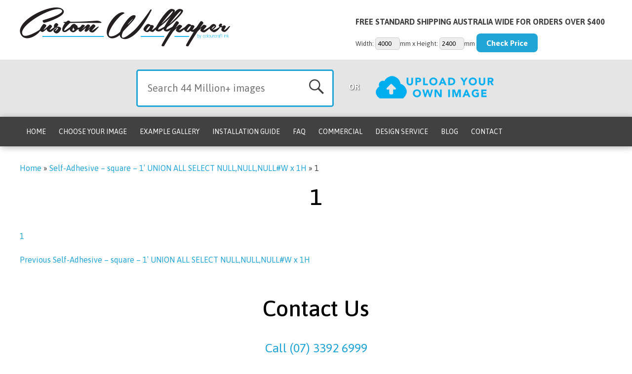

--- FILE ---
content_type: text/html; charset=utf-8
request_url: https://www.google.com/recaptcha/api2/anchor?ar=1&k=6LcE4I4UAAAAAMjTX2AEweloZhMUTX8rHNIMNkRu&co=aHR0cHM6Ly93d3cuY3VzdG9td2FsbHBhcGVyLm5ldC5hdTo0NDM.&hl=en&v=7gg7H51Q-naNfhmCP3_R47ho&size=invisible&anchor-ms=20000&execute-ms=30000&cb=oe9a0ljc6nbn
body_size: 48260
content:
<!DOCTYPE HTML><html dir="ltr" lang="en"><head><meta http-equiv="Content-Type" content="text/html; charset=UTF-8">
<meta http-equiv="X-UA-Compatible" content="IE=edge">
<title>reCAPTCHA</title>
<style type="text/css">
/* cyrillic-ext */
@font-face {
  font-family: 'Roboto';
  font-style: normal;
  font-weight: 400;
  font-stretch: 100%;
  src: url(//fonts.gstatic.com/s/roboto/v48/KFO7CnqEu92Fr1ME7kSn66aGLdTylUAMa3GUBHMdazTgWw.woff2) format('woff2');
  unicode-range: U+0460-052F, U+1C80-1C8A, U+20B4, U+2DE0-2DFF, U+A640-A69F, U+FE2E-FE2F;
}
/* cyrillic */
@font-face {
  font-family: 'Roboto';
  font-style: normal;
  font-weight: 400;
  font-stretch: 100%;
  src: url(//fonts.gstatic.com/s/roboto/v48/KFO7CnqEu92Fr1ME7kSn66aGLdTylUAMa3iUBHMdazTgWw.woff2) format('woff2');
  unicode-range: U+0301, U+0400-045F, U+0490-0491, U+04B0-04B1, U+2116;
}
/* greek-ext */
@font-face {
  font-family: 'Roboto';
  font-style: normal;
  font-weight: 400;
  font-stretch: 100%;
  src: url(//fonts.gstatic.com/s/roboto/v48/KFO7CnqEu92Fr1ME7kSn66aGLdTylUAMa3CUBHMdazTgWw.woff2) format('woff2');
  unicode-range: U+1F00-1FFF;
}
/* greek */
@font-face {
  font-family: 'Roboto';
  font-style: normal;
  font-weight: 400;
  font-stretch: 100%;
  src: url(//fonts.gstatic.com/s/roboto/v48/KFO7CnqEu92Fr1ME7kSn66aGLdTylUAMa3-UBHMdazTgWw.woff2) format('woff2');
  unicode-range: U+0370-0377, U+037A-037F, U+0384-038A, U+038C, U+038E-03A1, U+03A3-03FF;
}
/* math */
@font-face {
  font-family: 'Roboto';
  font-style: normal;
  font-weight: 400;
  font-stretch: 100%;
  src: url(//fonts.gstatic.com/s/roboto/v48/KFO7CnqEu92Fr1ME7kSn66aGLdTylUAMawCUBHMdazTgWw.woff2) format('woff2');
  unicode-range: U+0302-0303, U+0305, U+0307-0308, U+0310, U+0312, U+0315, U+031A, U+0326-0327, U+032C, U+032F-0330, U+0332-0333, U+0338, U+033A, U+0346, U+034D, U+0391-03A1, U+03A3-03A9, U+03B1-03C9, U+03D1, U+03D5-03D6, U+03F0-03F1, U+03F4-03F5, U+2016-2017, U+2034-2038, U+203C, U+2040, U+2043, U+2047, U+2050, U+2057, U+205F, U+2070-2071, U+2074-208E, U+2090-209C, U+20D0-20DC, U+20E1, U+20E5-20EF, U+2100-2112, U+2114-2115, U+2117-2121, U+2123-214F, U+2190, U+2192, U+2194-21AE, U+21B0-21E5, U+21F1-21F2, U+21F4-2211, U+2213-2214, U+2216-22FF, U+2308-230B, U+2310, U+2319, U+231C-2321, U+2336-237A, U+237C, U+2395, U+239B-23B7, U+23D0, U+23DC-23E1, U+2474-2475, U+25AF, U+25B3, U+25B7, U+25BD, U+25C1, U+25CA, U+25CC, U+25FB, U+266D-266F, U+27C0-27FF, U+2900-2AFF, U+2B0E-2B11, U+2B30-2B4C, U+2BFE, U+3030, U+FF5B, U+FF5D, U+1D400-1D7FF, U+1EE00-1EEFF;
}
/* symbols */
@font-face {
  font-family: 'Roboto';
  font-style: normal;
  font-weight: 400;
  font-stretch: 100%;
  src: url(//fonts.gstatic.com/s/roboto/v48/KFO7CnqEu92Fr1ME7kSn66aGLdTylUAMaxKUBHMdazTgWw.woff2) format('woff2');
  unicode-range: U+0001-000C, U+000E-001F, U+007F-009F, U+20DD-20E0, U+20E2-20E4, U+2150-218F, U+2190, U+2192, U+2194-2199, U+21AF, U+21E6-21F0, U+21F3, U+2218-2219, U+2299, U+22C4-22C6, U+2300-243F, U+2440-244A, U+2460-24FF, U+25A0-27BF, U+2800-28FF, U+2921-2922, U+2981, U+29BF, U+29EB, U+2B00-2BFF, U+4DC0-4DFF, U+FFF9-FFFB, U+10140-1018E, U+10190-1019C, U+101A0, U+101D0-101FD, U+102E0-102FB, U+10E60-10E7E, U+1D2C0-1D2D3, U+1D2E0-1D37F, U+1F000-1F0FF, U+1F100-1F1AD, U+1F1E6-1F1FF, U+1F30D-1F30F, U+1F315, U+1F31C, U+1F31E, U+1F320-1F32C, U+1F336, U+1F378, U+1F37D, U+1F382, U+1F393-1F39F, U+1F3A7-1F3A8, U+1F3AC-1F3AF, U+1F3C2, U+1F3C4-1F3C6, U+1F3CA-1F3CE, U+1F3D4-1F3E0, U+1F3ED, U+1F3F1-1F3F3, U+1F3F5-1F3F7, U+1F408, U+1F415, U+1F41F, U+1F426, U+1F43F, U+1F441-1F442, U+1F444, U+1F446-1F449, U+1F44C-1F44E, U+1F453, U+1F46A, U+1F47D, U+1F4A3, U+1F4B0, U+1F4B3, U+1F4B9, U+1F4BB, U+1F4BF, U+1F4C8-1F4CB, U+1F4D6, U+1F4DA, U+1F4DF, U+1F4E3-1F4E6, U+1F4EA-1F4ED, U+1F4F7, U+1F4F9-1F4FB, U+1F4FD-1F4FE, U+1F503, U+1F507-1F50B, U+1F50D, U+1F512-1F513, U+1F53E-1F54A, U+1F54F-1F5FA, U+1F610, U+1F650-1F67F, U+1F687, U+1F68D, U+1F691, U+1F694, U+1F698, U+1F6AD, U+1F6B2, U+1F6B9-1F6BA, U+1F6BC, U+1F6C6-1F6CF, U+1F6D3-1F6D7, U+1F6E0-1F6EA, U+1F6F0-1F6F3, U+1F6F7-1F6FC, U+1F700-1F7FF, U+1F800-1F80B, U+1F810-1F847, U+1F850-1F859, U+1F860-1F887, U+1F890-1F8AD, U+1F8B0-1F8BB, U+1F8C0-1F8C1, U+1F900-1F90B, U+1F93B, U+1F946, U+1F984, U+1F996, U+1F9E9, U+1FA00-1FA6F, U+1FA70-1FA7C, U+1FA80-1FA89, U+1FA8F-1FAC6, U+1FACE-1FADC, U+1FADF-1FAE9, U+1FAF0-1FAF8, U+1FB00-1FBFF;
}
/* vietnamese */
@font-face {
  font-family: 'Roboto';
  font-style: normal;
  font-weight: 400;
  font-stretch: 100%;
  src: url(//fonts.gstatic.com/s/roboto/v48/KFO7CnqEu92Fr1ME7kSn66aGLdTylUAMa3OUBHMdazTgWw.woff2) format('woff2');
  unicode-range: U+0102-0103, U+0110-0111, U+0128-0129, U+0168-0169, U+01A0-01A1, U+01AF-01B0, U+0300-0301, U+0303-0304, U+0308-0309, U+0323, U+0329, U+1EA0-1EF9, U+20AB;
}
/* latin-ext */
@font-face {
  font-family: 'Roboto';
  font-style: normal;
  font-weight: 400;
  font-stretch: 100%;
  src: url(//fonts.gstatic.com/s/roboto/v48/KFO7CnqEu92Fr1ME7kSn66aGLdTylUAMa3KUBHMdazTgWw.woff2) format('woff2');
  unicode-range: U+0100-02BA, U+02BD-02C5, U+02C7-02CC, U+02CE-02D7, U+02DD-02FF, U+0304, U+0308, U+0329, U+1D00-1DBF, U+1E00-1E9F, U+1EF2-1EFF, U+2020, U+20A0-20AB, U+20AD-20C0, U+2113, U+2C60-2C7F, U+A720-A7FF;
}
/* latin */
@font-face {
  font-family: 'Roboto';
  font-style: normal;
  font-weight: 400;
  font-stretch: 100%;
  src: url(//fonts.gstatic.com/s/roboto/v48/KFO7CnqEu92Fr1ME7kSn66aGLdTylUAMa3yUBHMdazQ.woff2) format('woff2');
  unicode-range: U+0000-00FF, U+0131, U+0152-0153, U+02BB-02BC, U+02C6, U+02DA, U+02DC, U+0304, U+0308, U+0329, U+2000-206F, U+20AC, U+2122, U+2191, U+2193, U+2212, U+2215, U+FEFF, U+FFFD;
}
/* cyrillic-ext */
@font-face {
  font-family: 'Roboto';
  font-style: normal;
  font-weight: 500;
  font-stretch: 100%;
  src: url(//fonts.gstatic.com/s/roboto/v48/KFO7CnqEu92Fr1ME7kSn66aGLdTylUAMa3GUBHMdazTgWw.woff2) format('woff2');
  unicode-range: U+0460-052F, U+1C80-1C8A, U+20B4, U+2DE0-2DFF, U+A640-A69F, U+FE2E-FE2F;
}
/* cyrillic */
@font-face {
  font-family: 'Roboto';
  font-style: normal;
  font-weight: 500;
  font-stretch: 100%;
  src: url(//fonts.gstatic.com/s/roboto/v48/KFO7CnqEu92Fr1ME7kSn66aGLdTylUAMa3iUBHMdazTgWw.woff2) format('woff2');
  unicode-range: U+0301, U+0400-045F, U+0490-0491, U+04B0-04B1, U+2116;
}
/* greek-ext */
@font-face {
  font-family: 'Roboto';
  font-style: normal;
  font-weight: 500;
  font-stretch: 100%;
  src: url(//fonts.gstatic.com/s/roboto/v48/KFO7CnqEu92Fr1ME7kSn66aGLdTylUAMa3CUBHMdazTgWw.woff2) format('woff2');
  unicode-range: U+1F00-1FFF;
}
/* greek */
@font-face {
  font-family: 'Roboto';
  font-style: normal;
  font-weight: 500;
  font-stretch: 100%;
  src: url(//fonts.gstatic.com/s/roboto/v48/KFO7CnqEu92Fr1ME7kSn66aGLdTylUAMa3-UBHMdazTgWw.woff2) format('woff2');
  unicode-range: U+0370-0377, U+037A-037F, U+0384-038A, U+038C, U+038E-03A1, U+03A3-03FF;
}
/* math */
@font-face {
  font-family: 'Roboto';
  font-style: normal;
  font-weight: 500;
  font-stretch: 100%;
  src: url(//fonts.gstatic.com/s/roboto/v48/KFO7CnqEu92Fr1ME7kSn66aGLdTylUAMawCUBHMdazTgWw.woff2) format('woff2');
  unicode-range: U+0302-0303, U+0305, U+0307-0308, U+0310, U+0312, U+0315, U+031A, U+0326-0327, U+032C, U+032F-0330, U+0332-0333, U+0338, U+033A, U+0346, U+034D, U+0391-03A1, U+03A3-03A9, U+03B1-03C9, U+03D1, U+03D5-03D6, U+03F0-03F1, U+03F4-03F5, U+2016-2017, U+2034-2038, U+203C, U+2040, U+2043, U+2047, U+2050, U+2057, U+205F, U+2070-2071, U+2074-208E, U+2090-209C, U+20D0-20DC, U+20E1, U+20E5-20EF, U+2100-2112, U+2114-2115, U+2117-2121, U+2123-214F, U+2190, U+2192, U+2194-21AE, U+21B0-21E5, U+21F1-21F2, U+21F4-2211, U+2213-2214, U+2216-22FF, U+2308-230B, U+2310, U+2319, U+231C-2321, U+2336-237A, U+237C, U+2395, U+239B-23B7, U+23D0, U+23DC-23E1, U+2474-2475, U+25AF, U+25B3, U+25B7, U+25BD, U+25C1, U+25CA, U+25CC, U+25FB, U+266D-266F, U+27C0-27FF, U+2900-2AFF, U+2B0E-2B11, U+2B30-2B4C, U+2BFE, U+3030, U+FF5B, U+FF5D, U+1D400-1D7FF, U+1EE00-1EEFF;
}
/* symbols */
@font-face {
  font-family: 'Roboto';
  font-style: normal;
  font-weight: 500;
  font-stretch: 100%;
  src: url(//fonts.gstatic.com/s/roboto/v48/KFO7CnqEu92Fr1ME7kSn66aGLdTylUAMaxKUBHMdazTgWw.woff2) format('woff2');
  unicode-range: U+0001-000C, U+000E-001F, U+007F-009F, U+20DD-20E0, U+20E2-20E4, U+2150-218F, U+2190, U+2192, U+2194-2199, U+21AF, U+21E6-21F0, U+21F3, U+2218-2219, U+2299, U+22C4-22C6, U+2300-243F, U+2440-244A, U+2460-24FF, U+25A0-27BF, U+2800-28FF, U+2921-2922, U+2981, U+29BF, U+29EB, U+2B00-2BFF, U+4DC0-4DFF, U+FFF9-FFFB, U+10140-1018E, U+10190-1019C, U+101A0, U+101D0-101FD, U+102E0-102FB, U+10E60-10E7E, U+1D2C0-1D2D3, U+1D2E0-1D37F, U+1F000-1F0FF, U+1F100-1F1AD, U+1F1E6-1F1FF, U+1F30D-1F30F, U+1F315, U+1F31C, U+1F31E, U+1F320-1F32C, U+1F336, U+1F378, U+1F37D, U+1F382, U+1F393-1F39F, U+1F3A7-1F3A8, U+1F3AC-1F3AF, U+1F3C2, U+1F3C4-1F3C6, U+1F3CA-1F3CE, U+1F3D4-1F3E0, U+1F3ED, U+1F3F1-1F3F3, U+1F3F5-1F3F7, U+1F408, U+1F415, U+1F41F, U+1F426, U+1F43F, U+1F441-1F442, U+1F444, U+1F446-1F449, U+1F44C-1F44E, U+1F453, U+1F46A, U+1F47D, U+1F4A3, U+1F4B0, U+1F4B3, U+1F4B9, U+1F4BB, U+1F4BF, U+1F4C8-1F4CB, U+1F4D6, U+1F4DA, U+1F4DF, U+1F4E3-1F4E6, U+1F4EA-1F4ED, U+1F4F7, U+1F4F9-1F4FB, U+1F4FD-1F4FE, U+1F503, U+1F507-1F50B, U+1F50D, U+1F512-1F513, U+1F53E-1F54A, U+1F54F-1F5FA, U+1F610, U+1F650-1F67F, U+1F687, U+1F68D, U+1F691, U+1F694, U+1F698, U+1F6AD, U+1F6B2, U+1F6B9-1F6BA, U+1F6BC, U+1F6C6-1F6CF, U+1F6D3-1F6D7, U+1F6E0-1F6EA, U+1F6F0-1F6F3, U+1F6F7-1F6FC, U+1F700-1F7FF, U+1F800-1F80B, U+1F810-1F847, U+1F850-1F859, U+1F860-1F887, U+1F890-1F8AD, U+1F8B0-1F8BB, U+1F8C0-1F8C1, U+1F900-1F90B, U+1F93B, U+1F946, U+1F984, U+1F996, U+1F9E9, U+1FA00-1FA6F, U+1FA70-1FA7C, U+1FA80-1FA89, U+1FA8F-1FAC6, U+1FACE-1FADC, U+1FADF-1FAE9, U+1FAF0-1FAF8, U+1FB00-1FBFF;
}
/* vietnamese */
@font-face {
  font-family: 'Roboto';
  font-style: normal;
  font-weight: 500;
  font-stretch: 100%;
  src: url(//fonts.gstatic.com/s/roboto/v48/KFO7CnqEu92Fr1ME7kSn66aGLdTylUAMa3OUBHMdazTgWw.woff2) format('woff2');
  unicode-range: U+0102-0103, U+0110-0111, U+0128-0129, U+0168-0169, U+01A0-01A1, U+01AF-01B0, U+0300-0301, U+0303-0304, U+0308-0309, U+0323, U+0329, U+1EA0-1EF9, U+20AB;
}
/* latin-ext */
@font-face {
  font-family: 'Roboto';
  font-style: normal;
  font-weight: 500;
  font-stretch: 100%;
  src: url(//fonts.gstatic.com/s/roboto/v48/KFO7CnqEu92Fr1ME7kSn66aGLdTylUAMa3KUBHMdazTgWw.woff2) format('woff2');
  unicode-range: U+0100-02BA, U+02BD-02C5, U+02C7-02CC, U+02CE-02D7, U+02DD-02FF, U+0304, U+0308, U+0329, U+1D00-1DBF, U+1E00-1E9F, U+1EF2-1EFF, U+2020, U+20A0-20AB, U+20AD-20C0, U+2113, U+2C60-2C7F, U+A720-A7FF;
}
/* latin */
@font-face {
  font-family: 'Roboto';
  font-style: normal;
  font-weight: 500;
  font-stretch: 100%;
  src: url(//fonts.gstatic.com/s/roboto/v48/KFO7CnqEu92Fr1ME7kSn66aGLdTylUAMa3yUBHMdazQ.woff2) format('woff2');
  unicode-range: U+0000-00FF, U+0131, U+0152-0153, U+02BB-02BC, U+02C6, U+02DA, U+02DC, U+0304, U+0308, U+0329, U+2000-206F, U+20AC, U+2122, U+2191, U+2193, U+2212, U+2215, U+FEFF, U+FFFD;
}
/* cyrillic-ext */
@font-face {
  font-family: 'Roboto';
  font-style: normal;
  font-weight: 900;
  font-stretch: 100%;
  src: url(//fonts.gstatic.com/s/roboto/v48/KFO7CnqEu92Fr1ME7kSn66aGLdTylUAMa3GUBHMdazTgWw.woff2) format('woff2');
  unicode-range: U+0460-052F, U+1C80-1C8A, U+20B4, U+2DE0-2DFF, U+A640-A69F, U+FE2E-FE2F;
}
/* cyrillic */
@font-face {
  font-family: 'Roboto';
  font-style: normal;
  font-weight: 900;
  font-stretch: 100%;
  src: url(//fonts.gstatic.com/s/roboto/v48/KFO7CnqEu92Fr1ME7kSn66aGLdTylUAMa3iUBHMdazTgWw.woff2) format('woff2');
  unicode-range: U+0301, U+0400-045F, U+0490-0491, U+04B0-04B1, U+2116;
}
/* greek-ext */
@font-face {
  font-family: 'Roboto';
  font-style: normal;
  font-weight: 900;
  font-stretch: 100%;
  src: url(//fonts.gstatic.com/s/roboto/v48/KFO7CnqEu92Fr1ME7kSn66aGLdTylUAMa3CUBHMdazTgWw.woff2) format('woff2');
  unicode-range: U+1F00-1FFF;
}
/* greek */
@font-face {
  font-family: 'Roboto';
  font-style: normal;
  font-weight: 900;
  font-stretch: 100%;
  src: url(//fonts.gstatic.com/s/roboto/v48/KFO7CnqEu92Fr1ME7kSn66aGLdTylUAMa3-UBHMdazTgWw.woff2) format('woff2');
  unicode-range: U+0370-0377, U+037A-037F, U+0384-038A, U+038C, U+038E-03A1, U+03A3-03FF;
}
/* math */
@font-face {
  font-family: 'Roboto';
  font-style: normal;
  font-weight: 900;
  font-stretch: 100%;
  src: url(//fonts.gstatic.com/s/roboto/v48/KFO7CnqEu92Fr1ME7kSn66aGLdTylUAMawCUBHMdazTgWw.woff2) format('woff2');
  unicode-range: U+0302-0303, U+0305, U+0307-0308, U+0310, U+0312, U+0315, U+031A, U+0326-0327, U+032C, U+032F-0330, U+0332-0333, U+0338, U+033A, U+0346, U+034D, U+0391-03A1, U+03A3-03A9, U+03B1-03C9, U+03D1, U+03D5-03D6, U+03F0-03F1, U+03F4-03F5, U+2016-2017, U+2034-2038, U+203C, U+2040, U+2043, U+2047, U+2050, U+2057, U+205F, U+2070-2071, U+2074-208E, U+2090-209C, U+20D0-20DC, U+20E1, U+20E5-20EF, U+2100-2112, U+2114-2115, U+2117-2121, U+2123-214F, U+2190, U+2192, U+2194-21AE, U+21B0-21E5, U+21F1-21F2, U+21F4-2211, U+2213-2214, U+2216-22FF, U+2308-230B, U+2310, U+2319, U+231C-2321, U+2336-237A, U+237C, U+2395, U+239B-23B7, U+23D0, U+23DC-23E1, U+2474-2475, U+25AF, U+25B3, U+25B7, U+25BD, U+25C1, U+25CA, U+25CC, U+25FB, U+266D-266F, U+27C0-27FF, U+2900-2AFF, U+2B0E-2B11, U+2B30-2B4C, U+2BFE, U+3030, U+FF5B, U+FF5D, U+1D400-1D7FF, U+1EE00-1EEFF;
}
/* symbols */
@font-face {
  font-family: 'Roboto';
  font-style: normal;
  font-weight: 900;
  font-stretch: 100%;
  src: url(//fonts.gstatic.com/s/roboto/v48/KFO7CnqEu92Fr1ME7kSn66aGLdTylUAMaxKUBHMdazTgWw.woff2) format('woff2');
  unicode-range: U+0001-000C, U+000E-001F, U+007F-009F, U+20DD-20E0, U+20E2-20E4, U+2150-218F, U+2190, U+2192, U+2194-2199, U+21AF, U+21E6-21F0, U+21F3, U+2218-2219, U+2299, U+22C4-22C6, U+2300-243F, U+2440-244A, U+2460-24FF, U+25A0-27BF, U+2800-28FF, U+2921-2922, U+2981, U+29BF, U+29EB, U+2B00-2BFF, U+4DC0-4DFF, U+FFF9-FFFB, U+10140-1018E, U+10190-1019C, U+101A0, U+101D0-101FD, U+102E0-102FB, U+10E60-10E7E, U+1D2C0-1D2D3, U+1D2E0-1D37F, U+1F000-1F0FF, U+1F100-1F1AD, U+1F1E6-1F1FF, U+1F30D-1F30F, U+1F315, U+1F31C, U+1F31E, U+1F320-1F32C, U+1F336, U+1F378, U+1F37D, U+1F382, U+1F393-1F39F, U+1F3A7-1F3A8, U+1F3AC-1F3AF, U+1F3C2, U+1F3C4-1F3C6, U+1F3CA-1F3CE, U+1F3D4-1F3E0, U+1F3ED, U+1F3F1-1F3F3, U+1F3F5-1F3F7, U+1F408, U+1F415, U+1F41F, U+1F426, U+1F43F, U+1F441-1F442, U+1F444, U+1F446-1F449, U+1F44C-1F44E, U+1F453, U+1F46A, U+1F47D, U+1F4A3, U+1F4B0, U+1F4B3, U+1F4B9, U+1F4BB, U+1F4BF, U+1F4C8-1F4CB, U+1F4D6, U+1F4DA, U+1F4DF, U+1F4E3-1F4E6, U+1F4EA-1F4ED, U+1F4F7, U+1F4F9-1F4FB, U+1F4FD-1F4FE, U+1F503, U+1F507-1F50B, U+1F50D, U+1F512-1F513, U+1F53E-1F54A, U+1F54F-1F5FA, U+1F610, U+1F650-1F67F, U+1F687, U+1F68D, U+1F691, U+1F694, U+1F698, U+1F6AD, U+1F6B2, U+1F6B9-1F6BA, U+1F6BC, U+1F6C6-1F6CF, U+1F6D3-1F6D7, U+1F6E0-1F6EA, U+1F6F0-1F6F3, U+1F6F7-1F6FC, U+1F700-1F7FF, U+1F800-1F80B, U+1F810-1F847, U+1F850-1F859, U+1F860-1F887, U+1F890-1F8AD, U+1F8B0-1F8BB, U+1F8C0-1F8C1, U+1F900-1F90B, U+1F93B, U+1F946, U+1F984, U+1F996, U+1F9E9, U+1FA00-1FA6F, U+1FA70-1FA7C, U+1FA80-1FA89, U+1FA8F-1FAC6, U+1FACE-1FADC, U+1FADF-1FAE9, U+1FAF0-1FAF8, U+1FB00-1FBFF;
}
/* vietnamese */
@font-face {
  font-family: 'Roboto';
  font-style: normal;
  font-weight: 900;
  font-stretch: 100%;
  src: url(//fonts.gstatic.com/s/roboto/v48/KFO7CnqEu92Fr1ME7kSn66aGLdTylUAMa3OUBHMdazTgWw.woff2) format('woff2');
  unicode-range: U+0102-0103, U+0110-0111, U+0128-0129, U+0168-0169, U+01A0-01A1, U+01AF-01B0, U+0300-0301, U+0303-0304, U+0308-0309, U+0323, U+0329, U+1EA0-1EF9, U+20AB;
}
/* latin-ext */
@font-face {
  font-family: 'Roboto';
  font-style: normal;
  font-weight: 900;
  font-stretch: 100%;
  src: url(//fonts.gstatic.com/s/roboto/v48/KFO7CnqEu92Fr1ME7kSn66aGLdTylUAMa3KUBHMdazTgWw.woff2) format('woff2');
  unicode-range: U+0100-02BA, U+02BD-02C5, U+02C7-02CC, U+02CE-02D7, U+02DD-02FF, U+0304, U+0308, U+0329, U+1D00-1DBF, U+1E00-1E9F, U+1EF2-1EFF, U+2020, U+20A0-20AB, U+20AD-20C0, U+2113, U+2C60-2C7F, U+A720-A7FF;
}
/* latin */
@font-face {
  font-family: 'Roboto';
  font-style: normal;
  font-weight: 900;
  font-stretch: 100%;
  src: url(//fonts.gstatic.com/s/roboto/v48/KFO7CnqEu92Fr1ME7kSn66aGLdTylUAMa3yUBHMdazQ.woff2) format('woff2');
  unicode-range: U+0000-00FF, U+0131, U+0152-0153, U+02BB-02BC, U+02C6, U+02DA, U+02DC, U+0304, U+0308, U+0329, U+2000-206F, U+20AC, U+2122, U+2191, U+2193, U+2212, U+2215, U+FEFF, U+FFFD;
}

</style>
<link rel="stylesheet" type="text/css" href="https://www.gstatic.com/recaptcha/releases/7gg7H51Q-naNfhmCP3_R47ho/styles__ltr.css">
<script nonce="_eQgSz-BT9FouE4qKmyvxA" type="text/javascript">window['__recaptcha_api'] = 'https://www.google.com/recaptcha/api2/';</script>
<script type="text/javascript" src="https://www.gstatic.com/recaptcha/releases/7gg7H51Q-naNfhmCP3_R47ho/recaptcha__en.js" nonce="_eQgSz-BT9FouE4qKmyvxA">
      
    </script></head>
<body><div id="rc-anchor-alert" class="rc-anchor-alert"></div>
<input type="hidden" id="recaptcha-token" value="[base64]">
<script type="text/javascript" nonce="_eQgSz-BT9FouE4qKmyvxA">
      recaptcha.anchor.Main.init("[\x22ainput\x22,[\x22bgdata\x22,\x22\x22,\[base64]/[base64]/[base64]/[base64]/cjw8ejpyPj4+eil9Y2F0Y2gobCl7dGhyb3cgbDt9fSxIPWZ1bmN0aW9uKHcsdCx6KXtpZih3PT0xOTR8fHc9PTIwOCl0LnZbd10/dC52W3ddLmNvbmNhdCh6KTp0LnZbd109b2Yoeix0KTtlbHNle2lmKHQuYkImJnchPTMxNylyZXR1cm47dz09NjZ8fHc9PTEyMnx8dz09NDcwfHx3PT00NHx8dz09NDE2fHx3PT0zOTd8fHc9PTQyMXx8dz09Njh8fHc9PTcwfHx3PT0xODQ/[base64]/[base64]/[base64]/bmV3IGRbVl0oSlswXSk6cD09Mj9uZXcgZFtWXShKWzBdLEpbMV0pOnA9PTM/bmV3IGRbVl0oSlswXSxKWzFdLEpbMl0pOnA9PTQ/[base64]/[base64]/[base64]/[base64]\x22,\[base64]\\u003d\\u003d\x22,\[base64]/w4nCsjopOcKob8Kgw6nCjH4pcGjChxtPesKoG8Kww71dGCTClMOuGSNxUSNNXDJmEsO1MVnDjy/DumEFwobDmE5iw5tSwoHCsHvDngttFWjDhsOKWG7DtF0dw43DojzCmcOTXcKXLQpDw5rDgkLCjF9AwrfCqsO/NsODAcONwpbDr8OQUlFNDWjCt8OnJA/Dq8KRLcKES8KadDPCuFBdwpzDgC/CoXDDojQQwo3Dk8KUwrbDhl5YY8O2w6wvERIfwotaw6I0D8OMw703woM7BG9xwrRHesKQw7jDtsODw6YIAsOKw7vDq8O0wqotIivCs8KrdMKhcj/DpwsYwqfDhQXCowZQwrjClcKWBcK1Gi3CusKtwpUSI8OLw7HDhQk0wrcUHsOzUsOlw5jDocOGOMKhwpBABMO0AMOZHWRiwpbDrS/[base64]/CuH10OGLCucKUelpYw6LCpMKbaFFgQMKvUGHDkMKiXGvDi8KNw6x1HU1HHsOvLcKNHDVpL1bDo27Cgiobw5XDkMKBwpRWSw7CjUZCGsKmw5TCrzzCrELCmsKJV8KswqoRO8KDJ3xZw6J/DsOJAwNqwojDlXQ+T3ZGw7/Dq2Y+wowKw5kAdGQMTsKvw4tjw51idMKXw4YRD8KTHMKzDy7DsMOSXB1Sw6nCuMOZYA8wMyzDucOTw7R7BQ0rw4oewpPDgMK/[base64]/DsOlwpB3AlXDjHBZwpkUS8KwJHoTw5HDj1/Dt8Kjw4RDOcOswobCrV8Nw4V/fsObPDfCtmPDtmcWZSLCvMO2w6zDkiIpTU0WE8KtwrwHwptMw6fDmHRqAgLCiibDqcKmcxrDnMObwpASw7okwqQSw5pncMKVVlxraMK9wqTCllIww4rDgsONwo9IXcKZGsO5w4ZewoHDkCDCkcKAw7bCrcO7w4hYw7HDp8KbX0duw63CqsK1w60YbcO/ciE4w6oBXU3DiMODw4UNasOSQhFnw6fCj1hKRUdkLcOCwrzDgXVjw7wfc8K+OsOXwrvDu2/CtHPChMO/XMOATzfCvcK2wpbCjksnwqR/w4AzEcKMwroQWifCiUYpcmAcdsK5wpDCgxxADXcQwqzChcKgccO1woPDoi/DlWnCgsOywqA4TA5fw4gIM8KKOcKNw7fDjW4CScKEwqt/ccOKwoTDiCrDhl7Cr2ECXMOew64FwopJwo0iW3HCj8OETlEUE8K6fEYgwr0UHlnDk8KawocpX8O7woAVwq7Dr8KNw6sEw5fCgjjCpMObwp4lw4bDjcKpwr5pwpcac8KOFMKYDGJ9wofDncK4w5LDoXrDhx01wrTDoDojNMOVXVs9w5lcwpdxM0/Dl3FEwrFEwoPCoMOOwoHCo3Q1O8KYw5PDv8KgC8OLbsOuw4RHw6XCqcOGOMKWUMOFccOFdgDClkpSw7jDksOxw5rDvBXDnsOnw4cyUWvDpm9hw5JwSF/CmwjDosOgRnBRTsKTK8KEw4zDomJEwq/Cvm3CuF/DnsO4wqB1d1bCu8KpZxNwwqQZwqExw67DhMObVR9DwoXCocKxw5IqTn/Dv8Oww57ChBhmw4jDjcK7ChtwY8OEF8Ouw7TDnz3DkMO3wqLCqcOBOMOTRMKgLMORw4bCrGnDt11GwpnCjm9OLxFcwrBiS2wlwrbColLDssKEL8OZbsO0XcOzwqjCjsKwbsKrwr7CgcOTYcKwwq7DkMKYKDnDjCXCvU/DiRIlLAgaw5bDtg7Cv8KNw4LCscO3wrJDKsKIwqlITit5wpFcw552wpzDvFodwrbDjEoHD8Ohw43CicK3bXrCssOQFsKZKsKDPj82TEbCiMKOe8Kpwqh/w4nCuS0AwoAzw7vCoMKyYEtzQDAvwpbDtSjCmW3CnETDqsOiMcKDw6rDlirDmMK2VjLDvD5Iw6QSa8KGwovDv8OpA8O8wqHCjsKELVDCqFzCuhbCkV7DqCoOw5AuVsOWfsKIw7ICRMKxwp7Ch8Kuw5oEJ2rDlMOhGFJ3IcO/dcODfQHCv0XCo8O7w5odP2jCjitLwqwiOcOGWnhbwoLCgcODDcKpwpLCqilyIcKTdkowTsK3cR7DjsK1eFzDrMKnwpMbdsKnw6bDk8OnH1ItWxXDrHsMf8K+QDrCrsOXwpXCtcOiP8KCw7xHWMK+QcKdek0aKi/DmjBtw5sawoLDucOTJ8OPTcO4e0RYUzTCmwwvwobCpnfDtwlfdXgqwpRRCMKhw4V/[base64]/[base64]/[base64]/CqMOZwqLDulfCnU9/w5NxQsOYb2nDvcOjE8OnDRLDmhwfw73CiGXChsOgwrnCjVNeAynCv8Kqwpx+c8KRwpFswonDrx7Dkj8lw78xw7QJwoXDuwNcw6s4NsKNIDBEUy3Du8OlfTDCo8O/wrxdwoxyw67CiMO9w7gzLcOww6IMJiTDn8Kuw5ttwoAnd8ORwpFYNsKcwpHCmUPDi2/Cr8OZwo5fYVQTw6ZlbMKDaGUIwqkQEcK0wpvComFVFsKOWcKsd8KlF8OyAS/DklzDgMKuesK6IGpAw6VXIAjDiMKswr0QU8KHM8Khw6LDrQPCpxfDkQVAVMKrO8KTwqDDr3/ChntddCLDlRM6w7tGw4Fvw7fCjH3Dm8OBNA7DvcO5wpRsHMKewoPDvGnCgMKRwo0Lw5Z8b8KgI8OXHsK8f8KvI8O/aBTCkUbCnMOzw77DhjrCtxsxw4gVGwXDscKjw57DhcOjcG3DqhvDiMKKwrjDq0lFY8KRwqhRw4DDvyLCtsKIwqZJwq4BbyPDhSgsAQfDpsKiUMKlQ8ORwoPDljN1JcOCwqN0w7/[base64]/DgHUFIRwRw5vCszcUKxPDo3MZw7bCukQ0EcKENMKowqXCnBEWw5oewpLChMO1woPDvgo1wqEIw58+w4nCpANmwpBGHCwgw6sXVsOwwrvDrQZKwrgZPsOywqDCoMOPwoDCvWpacWIVNFjCmsKxWwTDsBNOJMO/A8OqwoAow5LDusKtH0tObMKsX8KTacOBw4dPwrHDkMKiHMOrKMOiw7UoXhxEw78iwqRAUBEzMmnCssKYd0bDucK4wrPCl0vDncKHwqDCqRFMSkEhwpDDqMKyC0EJw5d9HhoGFx7DkCwiwqDCn8OwOUoDGDEhw43DvlLCvCLDkMKuw4/Dgl1Mw71MwoVHAsOuw4/Dh0xswrFsLDx4w5ECa8OzKDvDoAMBw500w5DCvV5sFjl6wpxbU8OcJyFWKcKWR8KAM2xSw4PCocKzwpRGB2vCk2fClkjDr11HHg/[base64]/DohfCv0ZjwqnDpk9lUAdecycfwp9vbHoRREHCusO7w5nDkWjDtmrDozDCqV1rVG9LJsOowrfDhWNJYMKDwqBTwqDCscO1w45swoZTBcOqT8KeNQnCjMOFw58tDMOXw65kw4fDnRjDjMOLCS7Cm2wSWAzCo8OEYsKUw7kNw77DqcOiw4HChMKMGMKawoZSw43Dpy/CicOXw5DDjcKewqAwwocGfC5tw6wMOcONCcO+wqIQw5PCv8OPw4dhADHCh8Oew6DCgjvDksKFN8OUw43DjcOcw5bDsMKsw7HChBYXK1sSLcO/[base64]/Cg8KnW3TCo8O9Q8KtwpzDvEMlDsOkwoV6JcOIw5gGR8KeCcKGfW5wwqrDrcOzwqXCl2MwwqpGwp/[base64]/CrMK9wrrDo8KGf2PClUXDt2vCvULChcKUH1bCinsLVsOww5Q3EMKaYcO9wopBw4rDqWvCiRAfwrHCqcOiw6cxAMKoNzwxJcOsJAHCjRLChMKBNSk+I8OeZCZdwoFrRjTChGgQMGnCjsOMwq4he0nCi2/[base64]/[base64]/LDzDtQY/GFzDgifDhiMUw4saFi9heSgYKSPCoMKUTcONJMOFw7nCoSHCunjDocOowpvCg1Rqw5LCncOLwpUZLsK6QsK8wobCsgjDtT3DkTALOsKOYEnCuT1yHMKrwqkcw7AFSsK1eGwTw5TClz1bSiomw7DDgMK0DjfCtMOxwofDsMOCw5QuClthwqHCn8K8w4ACEMKDw7/[base64]/KsOJKMOSGA95wpoXw7NYB8O/wo59bwXDk8OmJsOLf1XCnMK5w4jClSjDrMKawqUjwq4Fw4Egw77CgXYLCsKiLHd8W8Kbw5twQzA9wrHCvU3CoSVHw53DsGnDuw/[base64]/WydVZcKdLU9cAjNtKQ8VwqwaR8O7w4cYwr7Cu8O/wolQQyJnFsKOwpt7woHDk8OGWMOgQsOGw5HCicKWHFYHw4XClMKNJ8KCesKqwqzCkMObw4p2UX4/dsKtXBZ1N2ssw7nCtsOvdldLQ31KfcKawpNKwrdDw5swwr9/w5XCuU0eOsOjw5wvYsKgwovDiAQYw4XDqVLDrMKKT1/Dr8OPQ2pDw6ZKw7Yhw4JqacKbR8OVHVXChMOhGcKwXi8TXcKvwoYmw4BHH8K4aVwdwofCkigOOMKyIHfCik7DhsKlw4zCjnR5PcKFQcKHDSHDvMOnaAjCvMODUUzCqcK9SWbDhMKoNgbDqCvDgxvCqz/DlHDDoXs/w6fCl8K+esOiwqcXwqdzwqjDuMKOD2N6LyhRwo7DisKZw400wobCpmrCgR8qIWHCisKHfUTDuMKdHmfDu8KGHU7DvyvDksOmJybCminDlsOgwqJgfMO+Pn1fw7V2wpPDm8KRw49RChoRw4XDoMOdE8OXwq7CisOFw6Ekw68lLxEaKQXDrsO5RjnDr8KAwpPCgl/DvE/[base64]/wqLCgMKeYcOgX8K0ODzCoxvCl8KLw7sTwqRbFMOYVEhpw4HCk8O2RExDKhPCscKaS0rDu2ESZcKlNsOeZEF8w5nDlMKaw67CuWs4ZMKjw7zCnMK+wrwKw5pSwrxTwrPDnsKTUsK5JsKyw4w0wq9vGsKXBzUmw4bCg2BDw7rCjm8Ewo/DkA3Dg30cwq3CncK7w5IKPynDtMKVwqojNcKEQ8KEw49SZsOIChUoSGzCusOOVcKBZ8O8H0lIDMK8G8KyeWBNGhbDrMOOw7puW8OgXEs0LHElw6LCtMKwTEfDrQHDjQPDpyvCssKDwoEWF8O3wpjDiC/Co8OHEFbDkwlHVAJ2FcK8QMO4Bx/Dhy8Fw70eVHfCuMKTw4jDkMOqCztZw7zDsXARfjnClsOnwrjCrcOjwp3Dn8KDw53CgsKmwrVuRVfCm8KvNHUOA8OMw54gw5DDisORwqLDhk3CjsKAwprCu8KMwqk9OcKabV7CjMKyI8KqHsO6wq3DhklQw5B0w4Uzc8KiFh/Do8K+w47CniTDjsO9wpDCrsOwbDYJw47CusKYwpTDjzwGw6JuLsK7w7w8f8KJwqZRw6VSXSQHIFbDkGNBTllcw5BvwrDDv8Klwq7DmRFEwqNAwqM1FgAswqTDvsOcd8OyZ8KfWcKvUG40woA8w5fCg1/DsSrDrmAiesOEwrl3LcKewqJwwofCnnzDgFwvwrbDs8KIw5XCtMO4B8OAwqbDr8Ogw6trX8KsKxVowonDisOCwpfChyg5ICl8L8K/DHPClcK0QjvCjcKvw6/Du8K6wpjCrcOdFMOVw7nDpcO9aMK7QcORwoIOEVHCnGBOSsKHw6HDksK7b8OKQsKmwrkQEl/CiRbDnBVofwx9Wn1wGX9Qwq4/w5cIwqTCrMKXDMKZw4rDnWZoTU0OAMKnUTnCvsK2w5TDh8Kob2bCi8O2N3fDhMKbXGfDvCViwp/CqmphwoLDvS8FBgjDgcOmQC0fTi9vw4zDmUhlVw44wowSE8KZwqVWU8Khwo4Mw4kXXsOZw5PDinsbw4bCtGnCgcO3bEzDiMKCUsO7acKmwoDDucKqJm0Kw57DoxV0FcOVwrYiQgDDpxguw7pJIEJMw6XCgmlCwrrDgMOFYsKewqDCmCHDnlQ/wo/[base64]/CuMKpU8K1S8OTMCrCmVlEZsK0W8KzNR/CvMOHw6xEL1TDi24tasKiw6nDu8K5HsOfGMOlFcKaw7bColLCujnCoMKMesKqw5Elwr/DrE07a0LCvB3Cplx5bHlbwprDrAXCqsK8IRnCnsO8fsK+UsKnM0TCisK+worDhsKmFjrCvGzDqF85w4LCo8ORw7nCmsKnw75xQgjCmMKZwrVwPMOhw6LDgVLDr8OmwpnCk3FwT8O2wqo9DMO6wo3Cs39HHVLDvk4bw7fDhMKMw68BRyvCjw9jw7/CrnIABk/DuWE2SsOswqRtCMOWcCFww6rCt8K0w5vDuMO7w7XDgWHDiMOpwpjCnknDt8Odw53Cg8Kdw4l/Dx3DhsKQwqLDg8O5LUwjDzTCjMKfw7I2LMOyJMOmwqtDQ8KywoB6woTCnsKkwozDjcKyw4rCmFPCnX7CmQXDmMKlccKtUsKxfMO/wp/CgMKUMnrDtVtDwpd9wrEUw7TCm8OFwop2wrzCtkQ4aGYNwqEywojDkFrCo01fwoXCo0FUBVnDjF9Hwq/Cux7DhcOvWzp8QMOiw7/Ct8Kjw6Q0MMKYw7HCmjXCpS7DmV89wqZMaVJ7w59TwqAJw7ByCcKtRQbCkMOHYBPDn0/CvQTDuMKaFCYrwqXCu8OOWBjDvsKCXcKYw6YWcsO6w7w2SF1MWAtcwq7CucOoIcK0w6jDlMO3cMO9w7dXcsOZU2nCiWzCrWDCuMKgw4/CthYaw5ZcD8KebMK8LMKlQ8OfeyrCnMOywpg0cU3Dhwk/w4DClgsgw5UaXyRGw6xywoZOwqvCjsOfUsK6SWsQw7s6EcK/wrnCmMO4SF/CtHobw4E9w53Dp8O8EGnDicOUVFrDosKGwrrCs8OFw5zCm8KYTsOgLULDjcK9KcK4wpIWGBrDscOMwpgmdMKZwo/DmkkBb8K9Y8KEwrvDscKeTj/DsMKRQ8K1wrLDoxbCj0TCrMOqGF0ew7rDvcKMQytJwpxJwpUbTcOdwqQSb8OSwrPDk2jCtwo5QsKdwrrDt3xRw7nCqHxjw6dXwrM5wrMoc3nDtTDCt3/DscOVTsOMF8K4w6HClcKSwr4wwoLDlsK7FcOcw7dfw4MMVDUJEis5wp/DncKvAxvDmsKwVsKzD8KJBX/CocO0wpzDsktoezzDrMK5XsOIwoYQQyjDo2BKwrfDghzCvVfDo8OScMOuTWXDmj/Csk3Di8Obw63CtMOIwoLCthYYwo3DssKxI8Ofw4N5XMK9f8K9w7k3OMK/wp9+QcK+w7vCszcqKkXCnMOsM2h2wrYLwoHCjMKnGsKJw6R8w6/Cn8KCU3caKcK8BMOiwrbDqV3CucKRw4fCvMOtIsKCwoHDmMOrEyrCpsOlM8OmwqE4IwMsI8OXw6pYKcKuwo3CuR7DsMK/XU7Dvi7DpMKOLcO4w7jDhMKKw7Mew5Upw4YGw7kzwrDDq1kRw7HDrsKfRXRUw5ofwo9kw5dzw6NeHcK0w6bClxxyIMKSPsKMw4fDosK/GTfDvknCn8OuCcKkZ1nCo8K9wovDksObB1rCqloYwphtw5DChVtLwroKaTnDicKpPsOcwqfCoxotw7s4YTjDlTDCpjZYD8OYDEPDmWbDlBTCisKDbMO7aB3DtcKXAQY+ZcKrfk/CrsOYacOlbcOFwqB4ah/DpMKLG8OCPcOKwobDksKOwrfDmmzCoVw3IMOHZX7DnsKIw7UVw4rCjcOHwrrCtSwxw5oCwoLCi0TCgQN/HDduPMO8w6PCjsOaKcKOPcO2ZMKUThtaeTxMG8KVwoNDQzrDhcKGwr7CqHQlw7PCnGpzKcOmZXzDiMKSw6HDusO9cS9gDMKAX1DCmyhkw6nCscKDcsOQw7jCqyfCmwnDhjbCjV3CrMKjw6LCpsO8w6AswojDsWPDscKmCAJ5w5M6wq/[base64]/Dt2nDrcKRbUjDhQxJAcKBw5zChy3Dp8Ktw4peXxHCosOywpnDrHwAw7bDknDDhMOlw4zCmg3DtnPDlsKvw79yUMOMP8K9wr9HGmDCpXZ1N8OUwrM9wr7DllnDjV/Dg8ObwprDiWjDt8K+wobDg8KTSnRjKcKNwonCvcOKF0XDiG7CkcKvdULDrsKxeMOswpTDlF3DtsKtw53CgAJlw6cKw7rCl8OFwqDCq2xdUh/DvmPDiMKlD8KxOBJjOgU1acKpwpZWwrvCl2APw5JTwoliM1dRwr5zEAXChTrChyhiwrl3w4/Cp8KnS8OjDgQqwpnCs8OKBi90wrpRw5t1dzLDnMOVw4cnX8OSwq/DtRdSH8O+wrTDpWtTw7xsCcOjTXXCiy/CrMOqw5tBw5/CrsK+wqnClcOhd2zDoMOPwrUbFMOlw4jDlV55woIaGzsgwo58w7rDhcKxSAk+w681w67CnsK/E8Khwo9kw5UqXsKTwqwYw4bDhD1fDiBHwqVjw4fDlMKxwoHCiU1Pw7ZSwpvDjRbDk8Obwo1DRMOfL2XCu0EYL2nDisOVCMKXw6NZAWbCtwg7VsOlw4zDv8Kcw73DtsOEw77CjMOsdSHCmsKyLsK0wqDDmEVkUMO1wpnChsKhwr/Cr1zCg8OAOhN9ZMOuLsKiQwBvUsK6eTLCq8KEUTojw6ZcTBB1w5zCgcOuw6LCscObfx4cwqQLw60jwoXDmhQqwrgqwqjCucKRasKtw43CrHbCtcKzez8iYsKVw7/CoGE+QRrDlDvDkR1Iw4fDoMKfOTfDhjIYNMOYwpjCrFHDscOUwrV5woF8dRgICSNWw5TCkcOUwoJ/HT/DpwPDqMKzw5/DkWnDnsOODxjCnsKfF8KLZcKNwoLCllfCjMKpw6nDqQDDhsOQw53DhsOow7VPw7MiZcOzQg7CgcKCwr3CvmPCuMOPw4TDvT4vZ8OKw5rDqCTDslbCscK0CWnDpyfCnsOLHl7Cm1QpWsKDw5HDoDM/bhbCpsKLw6I2S1cuw5vDoxnDiWB6DFg1w4jCqBs2U2FFEi/CvUICw7TDoVHClCzDtsKWwr3DrS8UwpdIUMORw4/DmMK1wonChE4Lw7JFw57DhcKAFGQfw5fDqMKrwr3DhF7CosKDMSQnwopVdCJLw6rDuRclw4BWwoglQ8K3UV4lwpB+McOGw7gjd8K2wpTDo8OUwqIsw7LCt8O/bMODw5zDlsOMHcOoEcKbwp4Gw4TDnjcRSAnCpE1QORLDnMK3wqrDtsOrwrDCpsKawozCmlFDw5XCmMKBw5HDvWJFKcO/[base64]/w5PDmMO+w6fCn8K1wqrDqxkiwrnCg8OZw5ZnCsK6wqhDw63DhEPCtcKEwrrCpCA5w51TwofCh1PCsMKYwpA5XcOWwrDCpcOoX1HDlBRrw63Do098dcOFwqQkbW/DscKybkjCj8O+VsK3F8OlEsKvPlnCoMOlwrHCoMK0w4DChxhNw7Vgw6VMwp8MEcKuwroiGWfChMOod1nCvxEDIB96bgTDusOMw67CvcO5wp3Cgn/DtywyEB/[base64]/wqXDvBIsw4HDtsOVOcKYw4PDnMKrwoLDs8OwwpzDh8Kpw6HCrQrDlGHCm8K4woR1XMOKwp4nGnbDixYvEz/DmsOPeMK6S8OLw7zDpndue8KsfGDDt8OvV8Oqwqs0wrAjwpckJcKpw58LfMO+fTdVwpFbw6DDmTvDtGkIA0HCkV3DkTtiw7gxwpjCmX4Xw5TDmsKAwo0VE0LDglHDo8OzaX/CicOpwqZJbMOzwpTDjmMfw7sWwpHCtcOnw6gAw7B7KnTCrhYjwpBlwpbDjsKGHWvDnDAAGl/DuMOmwr8vwqTChyDCi8K0w5bDmsKeenkhw7YfwqIkOsK9QsKww5DDvcK/[base64]/DtiPCkGIaw6nCrFESNcOyeD3DksK0XMKFw7fCkBUaXcK+HmPCvHjCnz0nwotMwrLCsCnDun3DqRDCrlZ8CMOEBMKALcOAfGHDq8Kow64ew7rDm8KEw4zCt8OowrLDn8OgwpjDhMKsw6QpYg0oYmvDvcKLDGcrwps2w6ZxwoTCpRXDu8OrZkHDsinCk13DjV5/YnbCiy4IK2waw4R4w6IkY3DDksOEwrLCrcOzKhovw4ZMA8Ozw5JXwqUDYMK4wofDnzcDw4JJwqjDryh2w5hqwrPDrBPDmkXCs8KPw5/Cn8KSLsOSwqjDknl+wrYnwqZGwp1VfsOtw5tNV0FyCgHDvmbCs8OTw5HChx3DoMKsGyvDrMOlw5/[base64]/CosO6BMK9w5c4CMKywrtYQSTDjQzDtMKNQMKqd8KUwpzDswMLesOOUcO/woluw4YRw413w50mDMKbYEjCvlo4wp0ZHGQhFGzCosKnwrIjQMOAw6bDlMOyw4tqWSFTP8Ojw6pew6ZbJjcyQkXDhsK7GnrCt8O/[base64]/FEcxHCvCisOgw77CsiDDm8KLw7VCw4M8wp91JsOrw65/w5g/w5rCjU1ENMO2w64ewoZ6w6jCgU40L0HCu8OrCRQbw4nCqMOgwovCi3rDrMKeMkMQPkpxwpcjwoHCuTzCmmluwpAoV1rCq8K5RcOKUcKCwpDDp8KNwoDCtg/DuHwUw5/DrsKSwrx/ScOlLnDChcOTfXzDnx9+w7pOwrwCCyPCi29aw4rCqcK3wq0fw7E8wrvCg25DZcKswrwMwoVywqofMg7CtUfDuAF7w6TCisKCw6nCvmMiwq5tEyPCjwXDuMKFfcO1wr/DoTLCp8OKwoguwrgHwotuFXXDulU3MMOLwrAqc2XDvcKQwop6w6kCEsK2ecK7ISsRwrMKw4l2w6VNw78Mw5dvwpTCtMORT8OCTsKFwpQ8RcO+asK3wroiwpXCjcOYwoXDpErCtsO5aAsedMK/wpLDlsOCF8O3wrPCkQYlw6APwrFSwq3Dk1LDqcOOQ8O3XMKxU8OCX8OLCsOzw77Cr33Do8KUw4LCoELDrknCpCjCnwrDvMOtw5d8C8OCK8KdOcKiw7VKw7xPwrULw4Blw7JRwpwMKlZuLcKcwok/w5/CiQ8cFi49wrLChGQHwrYew4oKw6bCpcOWw4jDjCYhw7ZMAcOyLcOQd8KAWMK5YUXChy9HVgIPwpfCpMOqJMOrMBjClMKZYcKpwrEpwrfCmyrCmMOrw4/DqRvCisKkw6HDmnzDhzXDlMOOw7vCnMOAAsOXScOZw4JzZ8OPwqUNwrPCqcKwXcOnwr7DoGtrworDqR8gw5dVwoLDlQ81wpTCsMOew4oGa8KFYcOeSBHCoANQfUwANsOSXcKXw5gLeE/DpVbCsX7DqMKhwpjDuB0gwqjCr2rCp0LDqsKXKcOJS8KowqjDm8O5fsKQw6TCr8O4NMKYw7MUwqE9CsOGPMKXUsK3w7w2ZhjCjcOzw4TCtUl4Ox3ChsKud8O2wr9XAsKnw7DDqMKwwrzCj8Kgw7/[base64]/e3c3wqgJw7LDj8OiB8OWwpdVw7g6e8O5w783RApKFcKoCsKWw4TDhcOoEMOZbn3DsHp5XAU3Q2RVworCs8OcP8OXI8O4w7LDpy7DhFPCuAF7wolEw4TDgGMtERJKUMOXSDVYw5XDnRnCvcOww7xUwpfDmMK7wpTCocOPw4YGwqbCgmh+w7/CnMKcw47CtsORw53DlSNUwptaw67Cl8OSwr/[base64]/[base64]/CgcOWccKRwoFgRzbDlBzCu0xuwoVAIBR6w4J1w6nDvcOfM2LCr0bCgcOmagXCqCbDpMOtwp0kwpDCt8OAMmXDt2EsLzjDjcOHwqPDh8OywrdZbsOITsK/wqVsIhg8ecOJwrYEw7YKFU0QL2knbcKow7sgUTccfHDCrsOJMsOCwrTCiWHDqMK1GwnCvx7Dk2lBbsKyw6kNw5bDvMKDwqRKwr1Xw7ZpSDsvAk02Hm/[base64]/Cg8Ozwrg/w51TKDlhJCcrfMOWw70wGAsMw6QsB8KPwpPDuMK2SxDDocK3w6ptBzvCnzobwpNgwpRoCcK8wpDCiD82esOFw5UZw6XDknnCt8O3DsO/P8OPARXDmSPCucOyw5zCnhYjZ8Oxwp/CksOGCSjDr8OLwq1ew5vDkMO4T8OUw5zCoMOwwqDCssKXwoPChsOZC8KPw4HDqX07NFPCm8Okw6/[base64]/[base64]/DslErw7rCgnp0w53CtwHDmGZ8wq7DumvDosOdVETCi8KnwqloVcKoOmIWA8Kew7Flw5DDtsKzw4jCozotVsOww7jDq8KWwrx7wpQzeMOsckfDg2HDlMKFwr/[base64]/DiMOGd8KTw5LCvsOTw7h/KAbDisKiWMKdw5VeJsOhw6MmwpLCp8KgNMKNw7k3w6x/Q8ODcWjCg8OuwpJlw77Cj8KYw5DDh8OXPQXCmcKJFUTDoHTDtFHCsMOnwqg1YMO+C1ZdICFeFXdpw5PCnycpw6zDlFjCtMOMwqswwonChXQuejfDtmYqMlLDhjAtw58AA27ChsOTwrbCkCx9w4Jew5PDlsKrwoLCr3TCjMOJwqMAwr/CvMOoaMKDdz4Pw503KsKCYcKZYjpffMKYwrnCsAvDompNwotPCcOYw4/Du8OEw4p7asORwo3CnXzCmFEUfWhEw5JpUT7CnsKvwqATbhRGI0AbwrcXw640PsO3Gm5iw6ELw71IBgrCpsOuw4JNw4rDoRxWTMK4OmZ9Y8K7w47DmsOBC8KlK8OFG8K+wq4dPkxwwqkSAmDCkx/CncKaw64kwoUNwqQmfFrCg8KLTCU/[base64]/CtMK9w4zDsWBewpphQSPCv8Kuw4FeIMKxRjZLwq8sa8OiwpnCvmQWwobCkmbDm8O/[base64]/CoMOHUMKuw7bCocOfRFp+VMOMw5AbVj09wqpdKCjDmcOrH8KZwqsuVcKYwr8jw5fCjcOJw5HCksOJw6PCl8ORbR/Cln4tw7XDikTCmFPCusKQP8KRw5BAKMKIw49VfsKcw4J3fyM9w4pYw7DCl8Kmw6vCqMOTeiNySMO/w7LDoGLChcKJVMKgw6jDncKhw5HCiDbDvsOAwqlGIcKKCVASJMK5B3PDr3IjeMO8M8O7wpBmBsO5wobCkxIAOR0vwoovwovDucOJwp/DqcKaUw1UZsKTw6cpwqPCt1hpXsK5woPCqcOTHD8eOMK/w59UwqHCkcKUK2XCu1vCiMOkw692w7nDhsKHWsKyEgHDssO2AUPCjsKHw6vCusKVwrxgw7DCtMK/Z8K3YsKAaV3Do8Oea8KVwpcAVjpFw6LDtMOEJW8RG8Ofw64+wrHCjcO/NMOQw4U1w6IBQldlwoFPw5k9Mm9ww6wAw43DgsK4wq3DlsOlNEnDtAXDkMONw48GwqdUwp0Kw4sYw7xiwozDssOiU8K9bMOqazomwpDDmsOMw5PCjMOewpNsw67CnMO/XRsrGcKYJcKaMEkcw5LDn8O3MsK1IjETw6PClGDCpXNfJ8K2TCxNwpjCocKGw6DDhkxUwp8Dwq3Dk3rCiSfClsOCwpjCijVDTsOiwqnClA/DgiE0w7txwonDkMO6Fwhtw4EewoTDmcOuw6RneEbDjMOaEcOHLMKyDGA/bCIQRsO8w7UAVhbCi8K0HcKeZ8K0wojDmsOUwqlTAMKRCsOFDG9WfsO9UsKCRsO8w6kMF8OGwqrDvsKlZXbDikbDp8KrDsKwwrEdw6zCiMOdw6fCpsKvAGDDv8OgWX7DgsO2woDCi8KeYW/CvcKuLcKawpY3wrjCucKVSz3CjHh7QsK/[base64]/[base64]/QFvDscO8E2zDq2DCqVXDh2AFwpbCuMOwPsOcw5DDm8OXw4XDtWYAw5PCmgbDvxLCgS8mw78jw7DDusOWwrDDu8KZR8Kgw6HDhcOGwrLDvVddaA7ClsK4SsOKwrF6UVBcw5lrIVvDpsO9w5bDlsOkNl/[base64]/Cvjwww6guw5/Dl8KqRsKUDm87woDCpTYpV2xMTSI/[base64]/DmMO9w4XDqSk5PMOWw5rDpnLCk3VxOMKdd2/DgcKLeQrChhrDvcKUEsOPwrt5MwPCux/Cnytbw6bDuXfDtMOcwo0gERhxZRh4Ml0GCMOUwogCQVHClMO4w5HDhsOdw5/DmWXDvsOfwrXDosOBw5ApYG/Dm3oFw47DtMOZDsOmw4nDgQbCg3k3w7YjwrpaQMONwpLCm8OVay5lD2bCnzlTwqrCoMKfw55gY2HDsRMpw6Z8GMODwp7CnTIYwrppS8Ouwo0EwpgIdiNOwrsQDQUNJyvCj8Omw6QTwojCtV5CW8O5OMKpw6RAIh/DnghZw5d2EMOhw6sKAU3DtMKCwoQ4ci0uwpfCpwsSUnNawqVoasO6U8OsFiFoGcOOehHDpE3DvBwIPFNoXcOgwqHCsFFYwrs9PnM7w79qYUTCghjCl8OSNQFbaMOrMsOBwoVhwonCusKrJHVmw4DCmlVxwpxdG8ORaQgiN1U/[base64]/CvcODTcOKw7vChEo7w5zCr0xaw5lNYMO6AADCqSZqRsOresKOB8Kxw6k6wrMLfsOpw5zCssOKTmHDhsKIw73DgsKFw7t/woM2SBc7woDDoXolLMK7RcK9d8Ofw4UHcBbCl3R6PyN/[base64]/CoEIHN0DCscKrMH5yRkJ+w6/DgsOcEMOSw4UNw4ILPWh4fMKdTcKgw7HDjsKxMsKPwrc5wq7DoQrDvsO1w5LDkFUUw74Qw4fDkMKpN0ovG8OOBsKfa8ODwrNUw7cJCz7DmTMKDsKxwqcTwprDtQ3CiTPDuTzCnsOYwo/CnMOcPxQ7U8Ohw6vDiMODwpXCo8KuAG/CikvDscOhYcKlw716wrvCkcOvwrhBw4h1VDIFw5nDg8ONK8Oqw69EwpDDtUjCjjPClsK4w7PDhcO8XcKdwrAawpDCrsOywqQwwpvDgAbDkxHDsE5Pwq/CpC7CnGJ0c8KtXMKlwod4w7vDo8OEVMKUGVlWVMOvw6PDt8Omwo/CqcKRw5bCncOjOsKEFSHCpWbDsMOZwqjCk8Oqw5LCusKpDMO1w40xDHxJLHjDhsOULcOSwpxPw70Iw4/DmcKXwq0+wr3DncOfeMOPw59IwrEwPcOGfybCvknDindqw5DCgMK6TwDCpXJKEnDDn8OJZ8ORwqkHw4/CucK3eTN+LMKaGmVkFcOqd3/[base64]/w4LDvygdW0vCqsOvwptWw4heFMKebELDo8Kww7HDtisNAynDvsOmw7ZqEV/[base64]/CjcOOwrXDi2HDrxYbwp5EwojDt8KeIMK6dsKOXcOQwq1Bw5lRwqYjwoA8w6TDm1XCk8KFw7TDpsK5woXDrsKow4ppKjbDrXJyw7UzOMOWwrRGesO6bB1rwrgUwpRNwqTDg3PDtAvDhALDoVMFQS5fN8OkJgPCg8O9wpV/[base64]/DvcKDGBFYBBBzWW9INRXDpCtJw6xawqMHTcOkV8Knw5fDkyx2bsO4WG/DrMKGw5bCtMKowrzDpcOKwo7DrQTDjsO6MMOCwocXw47ChWLCi0bDqVNdw4APYMKmIlLDisOyw4NxW8O4E0LCp1IQw5/[base64]/CmW9pw6DDvAR2CDk5wo9aw4rDrMK5GMK2w6zDpsKXCcOwH8Ocwr06w6/CqmlSwqVfwpRzOMKPw6jCp8OgRXXCmMORwpt5EcO4wrTCpsKyCsORwoxNcy7Dr1giw4rCh2fCiMO6Y8Oobhh1w7jDmTp5woI7Q8KXM0/DjMKCw70hwq7CssKbTcOmw6IaMcKZIcOaw5Eqw6oYw4/CvsOnwoMBw6TCssKHwrLDpsKxG8Osw6w8Q1JrZsKeYEHCjFrCqBrDrcK2VWoPwpQgw6w3w7fDliIaw7fDp8Ktwpd6RcO6wq3DgkUJwp50FVrChjwRw4RTFRMLUwDDiRpoGGxaw49xw4tHwqHCssO/[base64]/CqSJ1OcKZasKxa1rCrnXDocOpJsKFwrDDq8O5AMKkFsKANhsHw4BMwrjCrwpRaMOGwoIZwq7CusKcPADDlsOiwpxfLSPCsXwLwqDDhQ7DlsOYPMOoK8OSc8OYNzzDn0N8JsKpasOmwpXDg0opD8ODwqdgEwzCosOAwo/[base64]/CiFw8w7MCQy88w4TDmG0rO2snwqXDmko5OVbDm8OWGQXDiMOawp0Lw7Fpe8KmdxdgPcORN1Igw7d8w6Bxw4XDg8KwwrQVGx0DwrF0PcOmwp/CvFM9cQZQwrdJK3XDq8Kxw4F9w7ckwo/DvMOtw6EhwrEewoHDsMKkwqLCvE/[base64]/DvsKbw78lw6BHw4XCmMOdFsKXZStVW8O5w6fCocO7wp4ddMOnw7bClcKzTwREbsKTw6oqwr4/R8K+w4kew61qRMOUw68owqFGUMOowo8ww73DsgLDlBzDvMO0w7URw6DCjD7DiG8tScOrw55+wqPCvcK0w4HCoEfDpsKnw5pWSD3CjMOBw5zCoV3DhMO0wrDDpTrCjsK5J8OneHNoPF3Dkh7CjcKwXcK6F8KRTV5tRwZjw4cfw7/[base64]/Crx5kBsObwpEpw4R2wp92wovCgsOBwoJUCk8yPcKfw5BrKsKgIsOHSiXCpRkgw6DDhlHDjMOkCU3Cu8Onw53CoEYhw4nCt8K/[base64]/CjzUtwpFvwq3ClGFYDkhuwo/[base64]/CtMOIw4XCncK9RcO5esK5W3B0w4p2wqjColMmRMK5UkfDtmvCg8KxHGnCq8KVJsOLVyl8H8O0CcOAPkTDuC5Gwr0qwq8eRcO9wpbCosKdwpjDu8O2w5MawpZnw5jChWjCssOEwoLCqUTClcOEwqwlYcKDBijCsMOxC8KIbMKJwrLCgDDCrcKPW8KVGWMSw6/DtcOHw7UcDsKzw5rCnRDCksKuH8KBw7xQw47CqsO6wojDhjQAw6gBw5XDtcOKNMK0w5rCj8KrQMOTFFN/w6plwrdDwqPDvDjCrcOgC2sTw6TDocKAVj0/[base64]/[base64]/A8KCOsKAw50Kw4VqIcK/GVrCggBNesOTw4x0w444GWZOwqU+VwLChGPDkcKyw6FtI8O6KH3Dm8K1w73CiwXCr8ODw6HCpsOoXcKhIknCicKEw7nChQAiaXjDnW3DhyfDtsOpXXNMcsKHFsOGMHQGAgoowqlNPBPDmFptCyBmKcOxBgDCrsODwp/DoDkZDcOjbCTCoznDjcKyIkppwp93PGzCtX8Rw77DkwvDrsKNWyLDtMKSw68UJcOcFsOUc2rCsB0PwrnDhAHCusKsw73DlcKVF2FiwoJ1w5Uob8K6IcOnw4/ChERcw7HDhylPw4DDtW/CimAbwrUpeMKMZMKQwr8kAUrDkDxDPsKoDGvCm8Kww59CwpNKw6EgwoTDhMKQw43ChwfDunJCXcO7TWFvak3Domh4wqHChCvCnMOAABIgw5AxLWRfw57CvMONIU/Co2YvVMOpFcKhUcK1LMO+w4xUwpnCqXpOOlrCg0rDjGLDh2NEXMO/[base64]/w7wNCldLwpt+w7HDosKjw7XDsGFhfsKgw4nCuXJBworCoMOVCsOoEWPDoyLCjy3CsMKFDXLDvsKvK8Osw7xtDgQ2TVLDkcOZRm3Dn2sXf2haAA/CtkHDnMOyQMOfI8OQTGXCpmvClTXDoAhywqYrGsOObMOUw6/CtRYsFH3Ci8O+a3Zfw6wtwrwmw5VjYgoKw68UEw7DoQzDtlgIwp7Ck8ORw4FMw53DrsOpOUQIT8KEacO+wqJqfsOvw4JEJU8iw4rCpw0nWsO6H8KhNMOjwp0POcKMw7DCqTkiRgUCesOWGsOTw5E4N0XDkHQ8D8OJwrjDkXvDv2NnwqPDv1/CisK/w4rDpQg/fHVTGcKDwrkCT8KZwq3Dr8KHwoLDkRgkw7dycAF/FcOLw6bCrnEqXsKHwr3ChG1QHWbDjGgSGcOKD8KpFATCn8KwMMK2wo46w4fDsWzDslF6ZT0eMGHDicKtMUfDocKoXMKCK2V2CMKcw64yT8KUw6xmw4TCnR3CnMKmaGPChw/DsVzDmsKFw5hyQcKGwo7DqMKeG8OHw5fCkcOswqZBwqnDm8O6OysWw5LDkmEyOxPCmMOva8OhbSlRRsKGOcKHS0Iew4MSORbDig3Dk3nCscKCScKQCsOIw7FYSV1iw5xYFcKzTg0jdm7CgMO3wrMfGGdLwoUfwrDDgBPDt8O7w77DnHE/[base64]/DiMK7w6/DlMKUZ0XCsFADC8OYdlHDlMOqwpQxw7JufhE5bcOnFcKpw5vDuMOEw5PCo8Knw5nDiXbCsMKcw7VdBhzCiWXCo8O9UMOFw6XCmThiwrPDpGgLwrDDvUXDrgg4csOiwpYzw49Zw4LCoMOYw5fCvy53fiTCssOBZEJ/[base64]/[base64]\\u003d\\u003d\x22],null,[\x22conf\x22,null,\x226LcE4I4UAAAAAMjTX2AEweloZhMUTX8rHNIMNkRu\x22,0,null,null,null,0,[21,125,63,73,95,87,41,43,42,83,102,105,109,121],[-1442069,796],0,null,null,null,null,0,null,0,null,700,1,null,0,\[base64]/tzcYADoGZWF6dTZkEg4Iiv2INxgAOgVNZklJNBoZCAMSFR0U8JfjNw7/vqUGGcSdCRmc4owCGQ\\u003d\\u003d\x22,0,1,null,null,1,null,0,1],\x22https://www.customwallpaper.net.au:443\x22,null,[3,1,1],null,null,null,1,3600,[\x22https://www.google.com/intl/en/policies/privacy/\x22,\x22https://www.google.com/intl/en/policies/terms/\x22],\x22sIYt7HWeCjOxj6AH6/F/X1ffNYcZ6UfEmeJe0m5wKQQ\\u003d\x22,1,0,null,1,1766081293898,0,0,[155,48,218,36],null,[205,4,89,107],\x22RC-Kabeul3BQcSihg\x22,null,null,null,null,null,\x220dAFcWeA5WXhgCUnYeCkh23Eb5kO8wE5_lvKbbjsUyQc-Tihbo_hCBPtvkwJfguUqJF44hnYay0JCMQWHgRwmcspcsyA2zXmG4uw\x22,1766164093809]");
    </script></body></html>

--- FILE ---
content_type: text/css
request_url: https://www.customwallpaper.net.au/wp-content/themes/customwallpaper/style.css?ver=4567a5d197e976278550b9c70ac1cdd4
body_size: 4885
content:
/*
Theme Name: CustomWallpaper.net.au
Author: Synchromedia Group
Author URI: http://www.smg.com.au

*/

@font-face {
  font-family: 'komikax';
  src: url('css/KOMIKAX.ttf') format('truetype');
}

*, *:before, *:after {
  box-sizing: border-box;
}
figure{ margin: 0px; padding: 0px;}
html{ /* height: 100%; overflow-y: scroll; -webkit-overflow-scrolling: touch; */ }
body{ margin: 0px; padding: 0px; font: 400 16px/28px 'Asap'; color: #414142;}
a{ color: #21A4D6; font-weight: 400; -webkit-transition: all 0.2s ease-in;
transition: all 0.2s ease-in; text-decoration: none;}
a:hover{ color: #1e92bc; }
h1,h2,h3,h4,h5,p{margin: 0px; padding: 0px; margin-bottom: 20px;}

h1{ margin-bottom:40px; font: 500 45px/50px 'Asap'; text-align: center; color: #000;}
h2{ margin-bottom: 20px; font: 400 25px/30px 'Asap'; color: #666; }
h3{ margin-bottom: 20px; font: 400 20px/24px 'Asap'; color: #000;}
.wrap { width: 1200px; margin: 0px auto;}
#logo{ float: left;}
#menu{ clear: both; background: #414141; height: 60px; position: relative; -webkit-box-shadow: 2px 2px 12px 0px rgba(0, 0, 0, 0.3);
    -moz-box-shadow: 2px 2px 12px 0px rgba(0, 0, 0, 0.3);
    box-shadow: 2px 2px 12px 0px rgba(0, 0, 0, 0.3); }
#menu ul{ margin: 0px; padding: 0px;}
#header{ padding: 15px; background: #FFF;}
#menu ul li{ list-style: none; display: inline; }
#menu ul li a{ padding: 0px 13px; display: inline-block; font-weight: 300; float: left; font-size: 14px; line-height: 60px; color: #FFF; text-decoration: none; text-transform: uppercase; }
#menu ul li.current-menu-item a{ background: #231F20; color: #FFF; }

#menu ul li a:hover{ background: #21A4D6; color: #FFF;}

.price{ float: right; position: absolute; z-index:999999; margin-top: -60px;}

ul.radiolist{ list-style: none; display: flex; justify-content: center; }
ul.radiolist li{ list-style: none; }
ul.radiolist li label{ display: flex; align-items: center; padding: 0px 10px; border-radius: 6px; border: 2px solid transparent; }
ul.radiolist li input{ display: none; }
ul.radiolist li label:hover{ border: 2px solid #CCC; }
ul.radiolist li label.highlight{  border: 2px solid #4ca942; }
ul.radiolist li label img:hover{ cursor: pointer; }

.cropper-view-box{ outline: 3px dashed rgba(51,153,255,.75) !important  }

.question{ max-width: 900px; margin: 0px auto; margin-bottom:10px; padding: 20px; border: 2px solid #CCC; border-radius: 10px; }

#steps{ background: #D3E6ED; height: 60px; }
#content{ margin-top: 30px; clear:both;}

.hometop{ background:#FFF;   clear: both;}
.hometop h1{ color: #21a4d6;  font-size: 45px; line-height: 50px; margin-bottom: 20px;}
.hometop h2{  }
.hometop h3{  }
.hometop .padding{ padding: 40px 30px !important; text-align: center; }

.hometop a.buttonW{ background: #fa3935; font-weight: 700; font-size: 18px; padding: 15px 30px; -webkit-box-shadow: 2px 2px 12px 0px rgba(0, 0, 0, 0.57);
-moz-box-shadow:    2px 2px 12px 0px rgba(0, 0, 0, 0.57);
box-shadow:         2px 2px 12px 0px rgba(0, 0, 0, 0.57); font-family: 'komikax', 'asap' !important; padding-top: 10px; font-size: 22px; border: 4px solid #FFF; border-radius: 100px; }

.installation{  margin: 0px auto; text-align: right; font-weight: 700; position: relative; z-index: 9999999999999; margin-top: -180px; margin-bottom:30px;}
.red{ color: #CC0000; }
.installation span{ color: #FF7708; }

#homebanner{  }

#banner{ margin-bottom: 30px;}
.cycloneslider-template-standard{ margin-bottom: 0px !important; }
#newbanner .cycloneslider-template-standard{  opacity: 0.6 !important; }

.half{ width: 50%; float: left;}
#right{ width: 50%; float: left;}
.padding{ padding: 30px; padding-top: 0px;}
#imageEdit{ float: none; width: 100%; text-align: center; }
#leftOptions{ float: none; width: 100%; 
    }


.page-id-3721 #imageEdit{ float: left; width: 70%; }
.page-id-3721 #leftOptions{ float: left; width: 29%;
    margin-right: 1%;}


.count{ background: none; font-size: 13px;}
a.button, a.buttonW, input[type="submit"]{ padding: 10px 20px; font-weight: 400; border: 0px; background: #21A4D6; color: #FFF; text-decoration: none; display: inline; border-radius:8px; font-weight: 700; font-family: inherit; font-size: 1.2em;}
a:hover.button, a:hover.buttonW, input[type="submit"]:hover{ cursor:pointer; background: #1c8cb5;}

#newbanner{ clear: both; position: relative; overflow: hidden; background: #000;}
#banner{ padding-top: 30px; clear:both;}

a.big{ padding: 20px; line-height: 60px; text-transform: uppercase;  }

.gallery-columns-5 .gallery-item{  float: left; margin-right: 10px; margin-bottom: 10px; }
.gallery-item img{ display:block; }
.related { clear:both;}
.product_meta{ display: none;}
.wpcf7{ border: 2px solid #21A4D6; border-radius: 10px; padding: 15px !important;}
input[type="text"], input[type="number"], input[type="email"], input[type="tel"], textarea{ font-family: inherit; font-size: inherit; padding: 4px; border-radius: 5px; border: 1px solid #CCC; width: 100%; }

#homesearch input[type=text], .searcharea input[type=text]{ border: 3px solid #21a4d6; }


.page-id-32 .half{ width: 30%;}
.page-id-32 #right{ margin-left: 5%; width: 65%;}

#repeatingbox{ border: 1px solid #CCC; }
.grey{ padding: 20px; background: #EEE;  }
#featured_upload{ padding: 10px; background: #FFF; }
input[type="file"]{ padding: 24px; }
img.aligncenter {display: block; margin-left: auto; margin-right: auto}
.sizes label{ width: 20%; display: inline-block; margin-bottom: 10px;}
.sizes input{ width: 50%;}
.small{ font-size: 13px; line-height: 20px;}




.woocommerce ul.products li.product a img{ margin: 0px !important; opacity: 1;  -webkit-transition: all 0.2s ease-in;
transition: all 0.2s ease-in; object-fit: cover; height: 220px; }
.woocommerce ul.products li.product a:hover img{ opacity: 0.8; }
.woocommerce ul.products li.product, .woocommerce-page ul.products li.product{ margin-bottom: 1em !important; 
    margin: 0 1% 2.992em 0;
width: 24.25%;
   }
 .woocommerce ul.products li.last, .woocommerce-page ul.products li.last {
    margin-right: 0 !important;
}   
.error{ display: block; background: #CC0000; color: #FFF; padding: 4px; font-size: 14px;}
.page-id-17170 .cycloneslider-template-standard{ margin: 0px auto; }

.pad{ padding: 0px 15px; }
.step{ width: 33.33333%; float: left; line-height: 60px; font-weight: 300; }
.circle{ background: #b3c1c6; font-weight: 400; color: #FFF; display: inline; padding: 5px 11px;  border-radius: 50%; margin-right: 10px;}
.step.active{ background: #FFF; }
.step.active .circle {background:#21A4D6; }
#footer{ background: #414142;color: #777; font-size: 14px; line-height: 20px; }
#footer a{ color: #777; font-weight: 300;}
.site-footer{ clear: both; }
.site-info{ padding: 30px; float: right; }
#colourcraftink{ float: left; }
#content{ padding-bottom: 30px;}
#content:after, #searcharea:after, #footer:after, ul.logos:after, .page-id-4220 #banner:after, .content-area:after {
    content:'';
    display:block;
    clear: both;
}
a.product_type_simple{ display: none !important;}
.woocommerce div.product div.images img{ border: 1px solid #CCC !important;}
img{ max-width: 100%; height: auto;}




.cropControls{ top: -30px !important; }

.disabled{ pointer-events: none; opacity: 0.2; background: #CCC; }
.active{ pointer-events: all; opacity: 1; background: none; }
.sizes{ margin-bottom: 20px; }

button{ background: #EEE; border: 1px solid #CCC; padding: 10px; border-radius: 4px; font-family: inherit; font-size: 16px; margin-bottom: 2px; }
button:hover{ background: #333; color: #FFF; cursor: pointer; }
button:hover svg{     stroke: #FFF; }

#step3{ text-align: center; }
#step3 h2{ color: #21A4D6; font-weight: 700; }

.cropControls i.cropControlCrop{ display: none;  }
.cropControls{ display: none; }


.logos li{ list-style: none; float: left; margin-right: 30px;}

.alignleft{ float: left; margin-right: 30px; margin-bottom: 30px;}
.alignright{ float: right; margin-left: 30px; margin-bottom: 30px;}

#bottom{ clear:both;padding-top: 30px; }
#client { text-align: center; }
#clients ul { list-style: none; }
#clients ul li { display: inline; }
#calculator{ float: right; padding: 15px; border-radius: 10px; font-size: 13px;}
#calculator input[type="text"]{ width: 50px; background: #EEE; }
#thevalue{ font-weight: 400;}

.home #breadcrumbs{ display: none; }

#livingroombox, #bedroombox, #kitchenbox{ position: relative; }
#livingroombox:before{  }
#living{
    position:  absolute;
    top: 0;
    left: 0;
    bottom:30%;
    right: 0;
    z-index: -1;
}

#bed{ 
    position: absolute;
    top: 14%;
    left: 25%;
    bottom: 35%;
    right: 27%;
    z-index: -1;
 }

 #kit{ 
 position: absolute;
    top: 33%;
    left: 29%;
    bottom: 32%;
    right: 25%;
    z-index: -1;

  }

#office {
    position: absolute;
    top: 5%;
    left: 48%;
    bottom: 8%;
    right: -48%;
    z-index: -1;
}


.woocommerce div.product p.price, .woocommerce div.product span.price{ display: none !important; }

.woocommerce ul.products li.product h3 {
    font-size: 1em !important;
    line-height: 1.5em !important; 
color: #FFF;
padding-left: 10px;
    /* Permalink - use to edit and share this gradient: http://colorzilla.com/gradient-editor/#000000+0,000000+99&0+0,1+100 */
background: -moz-linear-gradient(top,  rgba(0,0,0,0) 0%, rgba(0,0,0,0.99) 99%, rgba(0,0,0,1) 100%); /* FF3.6-15 */
background: -webkit-linear-gradient(top,  rgba(0,0,0,0) 0%,rgba(0,0,0,0.99) 99%,rgba(0,0,0,1) 100%); /* Chrome10-25,Safari5.1-6 */
background: linear-gradient(to bottom,  rgba(0,0,0,0) 0%,rgba(0,0,0,0.99) 99%,rgba(0,0,0,1) 100%); /* W3C, IE10+, FF16+, Chrome26+, Opera12+, Safari7+ */
filter: progid:DXImageTransform.Microsoft.gradient( startColorstr='#00000000', endColorstr='#000000',GradientType=0 ); /* IE6-9 */
    position: absolute;
    width: 100%;
    bottom: 0px;
}
h2.woocommerce-loop-product__title{ font-size: 0.7em !important; }
#cropContainerPreload{ display:block;  max-width: 100%;  }

.count{ display: none; }
.screen-reader-text{ display: none; }

.adobestock{ background: #414141; padding: 15px; color: #FFF !important; border-radius: 15px; margin-bottom: 20px;}
.adobestock h2{ color: #FFF;}

.blog .post-thumbnail img{ width: 40%; margin-left: 5%; float: right; }
.blog .site-main .post{ clear: both; }
.single-post .post-thumbnail img{ width: 50%; margin-left: 5%; float: right;  }
.orderby{ display: none !important; }
.page-id-4220 #breadcrumbs{ display: none;  }
.page-id-4220 #banner{  padding-bottom: 30px; }
.page-id-4220 #banner h1{ padding: 0px 60px; text-align: center; }
.page-id-4220 h2{ text-align: center; }

.page-id-4220 .cycloneslider-template-standard{ margin-bottom: 30px !important; }
.page-id-4220 .cycloneslider-template-standard .cycloneslider-caption{

	background: rgba(0, 0, 0, 0.5) !important;
	opacity: 1 !important;
}
.page-id-4220 .cycloneslider-template-standard .cycloneslider-caption-title {
    margin-bottom: 0;
    padding: 30px !important;
    font-size: 32px !important;
    line-height: 1;
        display: none !important;
    text-align: center !important; 
}
.page-id-4220 .cycloneslider-template-standard .cycloneslider-caption-description {
    padding: 30px !important;
    display: none !important;
    position: absolute;
    right: 0px;
    bottom: 0px;
    font-size: 18px !important;

 }
#cycloneslider-gallery-example-home-4{ float: left !important; width: 50% !important; margin-right: 5% !important; margin-bottom: 20px !important;  }

.hometop{ display: flex; flex-wrap: wrap; }
.homeleft, .homeright{ flex: 0 0 50%;  align-content: center; text-align: center; align-self: center;}

.homeleft{ height: 500px; max-height: 500px;  }

#homesearch{ position: absolute; z-index: 999999; 
	margin: 0px auto; width: 100%; line-height: 50px;
     bottom: 0px;
     text-align: center; }

.page-id-32 #homesearch{ position: relative; bottom: inherit; margin: 0px; margin-bottom: 30px; }

#homesearch input[type="text"], .searcharea input[type="text"]{ width: 400px; line-height: 60px; font-size: 20px; padding: 5px 20px;  }
#homesearch h1{ text-shadow: 1px 1px 3px rgba(0, 0, 0, 0.8); font-weight: 300; color: #FFF; font-size: 50px; line-height: 60px;     
    }
#homesearch h2{ text-shadow: 1px 1px 3px rgba(0, 0, 0, 0.8);  font-weight: 300; color: #FFF;    
   }

.home #homesearch .padding{ padding: 30px;  }
.home .searcharea{  padding: 20px; display: flex;
justify-content: center;  width: 100%; clear:both;}
.searcharea{ background: rgba(0,0,0,0.1); padding: 20px; display: flex;
justify-content: center; width: 100%; clear:both;}

.genericon-search{ font-size:40px; line-height: 60px;      position: absolute;
    z-index: 999;
    margin-left: -60px; padding: 5px;}
    .genericon-search:hover{ color: #1c8cb5; cursor: pointer; }


    .woocommerce ul.products li.product h3, .woocommerce-page ul.products li.product h3 {
line-height: 1.3em;
overflow: hidden;
text-overflow: ellipsis;
display: block;
white-space: nowrap;
}


 .thirds, .quarters{ display: flex; flex-wrap: wrap; justify-content: space-between;    max-width: 900px;

    margin: 0px auto;
}  
 .thirds::after {
  content: "";
  flex: 0 0 32%;
}

 .quarters::after {
  content: "";
  flex: 0 0 23%;
}

.grecaptcha-badge{ display: none !important; }

 .onethird, .onequarter{ flex: 0 0 32%;  overflow: hidden;  margin-bottom: 20px;  
  transition: all 0.2s cubic-bezier(.25,.8,.25,1); 
  }
.onequarter{ flex: 0 0 23%; }



.onethird a.img, .onequarter a.img{ 
    transition: all 0.2s ease; height: 240px; position: relative; overflow: hidden; display:block; border: 1px solid #333; }
.onethird a.img span, .onequarter a.img span{      background: #005273;
 -webkit-transition: all 0.2s ease-in;
    transition: all 0.2s ease-in; padding: 15px 20px; position: absolute; line-height: 1.2; font-weight:400;  font-size: 16px;   width: 100%; bottom: 0px; z-index:9999;  color: #FFF;  }
.onethird a.img img, .onequarter a.img img{  object-fit: cover;
    height: 240px;
    width: 100%;     transition: all 0.3s ease-in-out; }




.onethird a.img:hover span, .onequarter a.img:hover span{  background: #4585A4;   }

.onethird a.img:hover img, .onequarter a.img:hover img{ opacity: 0.9;  }
.onethird a.img.greyrounded{ border: 3px solid #CCC;  border-radius: 10px; }
.onethird a.img.greyrounded img{
    object-fit: contain;
}
 .onethird:hover, .onequarter:hover{   }

#footercontact{ text-align: center;  margin-top: 60px; clear:both;}

#searchresults{ display: flex;  flex-flow: row wrap; clear:both;  }
#searchresults h2{ clear:both; }
#searchresults img{  float: left; margin-right: 5px; height: 140px; margin-bottom: 5px; width: auto;  }
#searchfieldarea{ padding: 30px; font-size: 20px; text-align: center; }
a.pagelink{ margin-left: 2px; padding: 5px; background: #EEE; color: #000; text-decoration: none; float: left;  }
a.pagelink:hover{ background: #000; color: #FFF; }
#pages{ padding: 30px; clear:both;}
#numofimages{ text-align: center; }
#searchresults{ padding: 30px; float: left; width: 70%; }
.single-product #searchresults{ width: auto; padding: 0px; }
.home #mainsearch{ float: left; }
.page-id-5047, .page-id-5325 #content .wrap{ width: auto; }
.page-id-5047 #homesearch, .page-id-5325 #homesearch{ position: relative; margin: 0px; }
.page-id-5047 #breadcrumbs, .page-id-5325 #breadcrumbs{ display: none; }
#or{ float:left; color: #FFF; font-weight: 700;     line-height: 70px;
    padding: 0px 30px; text-shadow: 1px 1px 2px rgba(0, 0, 0, 0.65); }
#upload{ float: left; }
#upload img{ display: block; }
#popularsearches{ float: left; width: 30%; }
#pages{ clear:both; }
#popularsearches ul { margin: 0px; padding: 0px; }
#popularsearches ul li{ list-style: none; display: inline; }
#popularsearches ul li a{ list-style: none; float: left; margin-right: 2px; margin-bottom: 2px; background: #EEE; text-decoration: none; padding: 5px 15px; display: block; width:100%;  }
#popularsearches ul li a:hover{ background: #21A4D6; color: #FFF; }


.previews{ clear: both; display: flex; flex-wrap: wrap; justify-content: space-between; }
.previewproduct{ flex: 0 0 31%; }
.whitebox{ background: #FFF; height: 70px; margin-top: -65px; position: relative; z-index:99999999; }

.accordion-title { background: #21A4D6 !important; color: #FFF !important; padding: 10px !important; margin-bottom: 10px; }

.accordion-title:hover { background: #1e92bc !important; cursor: pointer !important;}

.accordion-content{ padding: 20px !important;  }

.alignitemscenter{ display: flex; align-self: center; }
.page-id-17170 h1{ margin-bottom: 5px; }
.page-id-17170 .searcharea, .page-id-18194 .searcharea{ display: none !important;  }
.page-id-17170 #breadcrumbs, .page-id-18194 #breadcrumbs{ display: none !important;  }

.page-id-18194 h2{ color: #000; font-weight: 500; }
.page-id-18194 #livingroombox, .page-id-18194 #bedroombox, .page-id-18194 #kitchenbox {
    position: relative;
    max-width: 600px;
    margin: 0px auto;
    margin-bottom: 20px;overflow: hidden;
}


.page-id-18194 #mainsearch input[type="text"] {
    max-width: 600px;
    line-height: 60px;
    font-size: 20px;
    padding: 5px 20px;
    margin: 0px auto; margin-bottom: 30px;
}

.opacity{
background: rgba(0,0,0,0.8);
    width: 100%;
    height: 100%;
    padding: 30px; }


.page-id-18194 .thirds{ margin-bottom: 30px; }

.page-id-18194 .onethird img{ 
    object-fit: cover;
    height: 150px;
    width: 100%;     display: block;
}

.blackbox{ background: #333; color: #FFF;  max-width: 600px; margin: 0px auto; margin-bottom: 30px;  }
.blackbox h2{ color: #FFF; }
.blackbox hr{ margin: 0px; padding: 0px; margin: 30px 0px; border: 0px; border-bottom: 1px solid #CCC; }
.blackbox i{ color: #21A4D6 }
.is-provider-vimeo{ text-align: center;  }
.moredesigns{ 
    display: flex;
    align-items: center;
    text-align: center;
    justify-content: center;
}
.moredesigns a{ 
height: 100%;
    width: 100%;
    display: flex;
    justify-content: center;
    align-items: center;
    background: #21A4d6;
    color: #FFF;
    font-size: 25px;
    font-weight: 500;
}
#add_payment_method table.cart img, .woocommerce-cart table.cart img, .woocommerce-checkout table.cart img{ width: auto !important;  }

.home #newbanner #mainsearch input[type="text"]{
    -webkit-animation: neon2 1.5s ease-in-out infinite alternate;
    -moz-animation: neon2 1.5s ease-in-out infinite alternate;
    animation: neon2 1.5s ease-in-out infinite alternate;
}
@-webkit-keyframes neon2 {
  from {
    box-shadow: 0 0 5px #fff, 0 0 10px #fff, 0 0 15px #fff, 0 0 20px #228DFF, 0 0 40px #228DFF, 0 0 40px #228DFF, 0 0 50px #228DFF, 0 0 70px #228DFF;
  }
  to {
    box-shadow: 0 0 2px #fff, 0 0 5px #fff, 0 0 7px #fff, 0 0 10px #228DFF, 0 0 20px #228DFF, 0 0 20px #228DFF, 0 0 25px #228DFF, 0 0 30px #228DFF;
  }
}

@media screen and (max-width:1200px) {
	.wrap{ width: auto;}
	#content{ padding: 10px;}
	#menu ul li a{ font-size: 15px; padding: 0px 10px;}


    .page-id-3721 #leftOptions { width: 38%; margin-right: 2%;}
    .page-id-3721 #imageEdit{ width: 60%;}

	.page-id-4220 .cycloneslider-template-standard .cycloneslider-caption-title {
 
    padding: 20px !important;
    font-size: 22px !important;


}
.page-id-4220 .cycloneslider-template-standard .cycloneslider-caption-description {
    padding: 20px !important;


    font-size: 16px !important;

 }	
}
@media screen and (max-width:1100px) {
	#menu ul li a{ font-size: 14px; padding: 0px 9px;}
    .price img{ max-width: 70%;  }
    .installation img{ max-width: 250px; }
    .installation{     margin-top: -100px;
   }

}
@media screen and (max-width:1000px) {
	#menu{ display: none; }
	#banner{ padding-top: 0px;}
	.page-id-4220 #banner{ padding-top: 30px;  }
	body{ font: 15px/24px 'Roboto';}
	#logo{ width: 300px;}
    #homesearch h1{ font-size: 30px; line-height: 35px; }
    .home #homesearch .padding{ padding: 20px; }
    .home .searcharea{ padding: 10px; }
    #or{ padding: 0px 5px; }
}
@media screen and (max-width:959px) {
	#steps{ display: none;}
		.page-id-4220 .cycloneslider-template-standard .cycloneslider-caption-title { text-align: left !important; }

}
@media screen and (max-width:850px) {
	.page-id-4220 #banner h1{ padding: 0px; }
h1{ font-size: 22px; line-height: 30px; }
	.half, #right{ width: 100%;}
	.page-id-32 .half{ width: 100%;}
.page-id-32 #right{ width: 100%; margin: 0px;}
	.padding{ padding: 10px; }
	#calculator{ display: none;}
	.previewproduct{ flex: 0 0 100%; }
	.cycloneslider-caption-title{ display: none !important; }
}
@media screen and (max-width:768px) {

.woocommerce #content table.cart .product-thumbnail, .woocommerce table.cart .product-thumbnail, .woocommerce-page #content table.cart .product-thumbnail, .woocommerce-page table.cart .product-thumbnail{ display: block !important; }
}
@media screen and (max-width:769px) {
.woocommerce ul.products li.product, .woocommerce-page ul.products li.product{ margin: inherit; width: 48.5%; }
.hometop a.buttonW {
    background: #fa3935;
    font-weight: 700;
    font-size: 18px;
    padding: 15px 30px;
    padding-top: 10px;
    font-size: 18px;
    border: 4px solid #FFF;
    border-radius: 100px;
}
        .onethird, .onequarter{ flex: 0 0 48%; }
}

@media screen and (max-width:650px) {
#searchresults{ padding: 10px; }
#searchresults img{ margin-right: 5px; margin-bottom: 5px; }
         .page-id-3721 #leftOptions { width: 100%; margin-right: 0px;}
    .page-id-3721 #imageEdit{ width: 100%;}
    #homesearch{    position: inherit;}
#homesearch input[type="text"], .searcharea input[type="text"]{
    width: 100%;
    line-height: 40px;
    font-size: 15px;
    padding: 5px 10px;
}
.genericon-search {
    font-size: 30px;
    line-height: 40px;
    position: absolute;
    z-index: 999;
        margin-left: -40px;
    padding: 5px;
}
.hometop h1 {

    font-size: 30px;
    line-height: 40px;
    margin-bottom: 20px;
}
.onethird a.img img, .onequarter a.img img, .onethird a.img, .onequarter a.img{ height: 150px;  }


	}
@media screen and (max-width:450px) {
#cycloneslider-gallery-example-home-4{ width: 100% !important; float: none !important; margin: 0px !important; }
    .woocommerce ul.products li.product, .woocommerce-page ul.products li.product{ width: 100%; }

}

--- FILE ---
content_type: text/plain
request_url: https://www.google-analytics.com/j/collect?v=1&_v=j102&a=742614431&t=pageview&_s=1&dl=https%3A%2F%2Fwww.customwallpaper.net.au%2F%3Fattachment_id%3D48724&ul=en-us%40posix&dt=1%20-%20Custom%20Wallpaper&sr=1280x720&vp=1280x720&_u=YGBAgAABAAAAAC~&jid=123669627&gjid=1418785813&cid=561558724.1766077694&tid=UA-71108713-1&_gid=1116887365.1766077694&_slc=1&gtm=45He5ca1n71TRB977za200&gcd=13l3l3l3l1l1&dma=0&tag_exp=103116026~103200004~104527907~104528500~104684208~104684211~105391253~115583767~115938465~115938468~116184927~116184929~116251938~116251940&z=2044550568
body_size: -453
content:
2,cG-7XDF87F96J